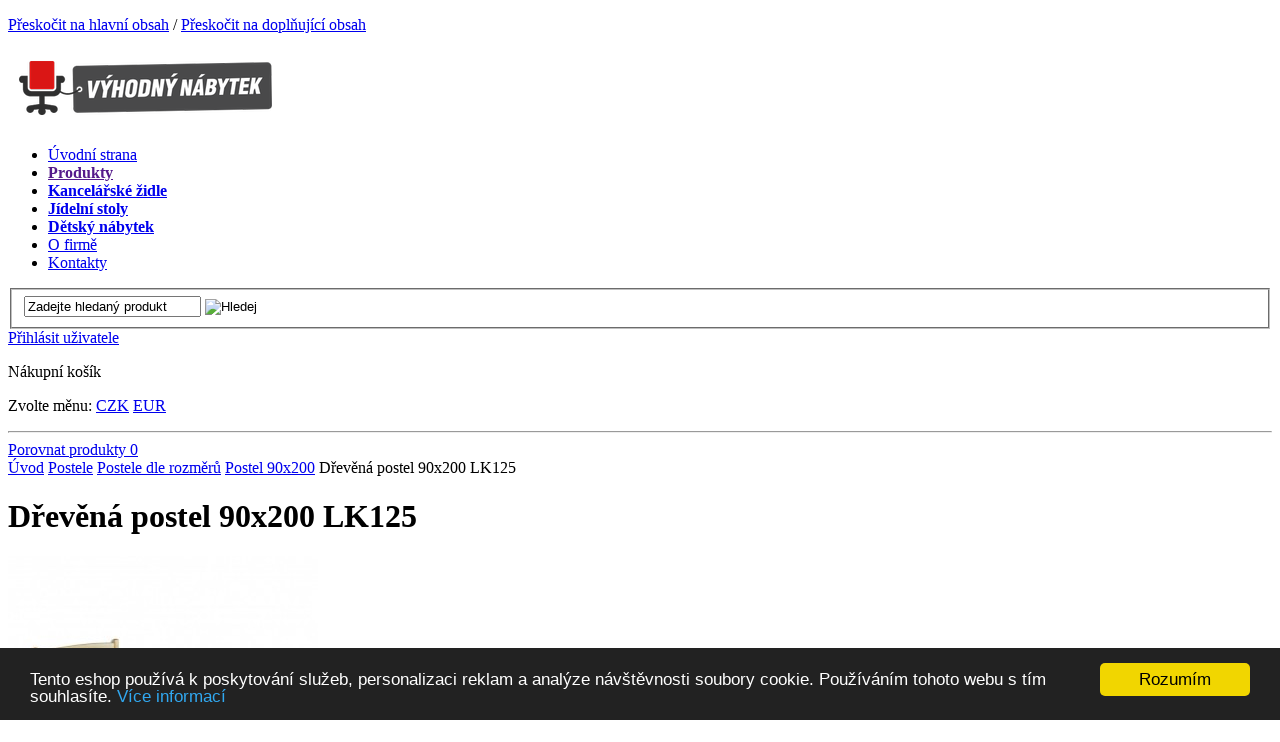

--- FILE ---
content_type: text/html; charset=utf-8
request_url: https://www.vyhodnynabytek.cz/drevena-postel-90x200-lk125
body_size: 13163
content:
<!DOCTYPE html PUBLIC "-//W3C//DTD XHTML 1.0 Strict//EN" "http://www.w3.org/TR/xhtml1/DTD/xhtml1-strict.dtd">
<html xml:lang="cs" xmlns="http://www.w3.org/1999/xhtml">

  <head>
    <meta http-equiv="Content-Language" content="cs" />
    <meta http-equiv="Content-Type" content="text/html; charset=utf-8" />
    <title>Dřevěná postel 90x200 LK125</title>
    <meta name="robots" content="index, follow" />
    <meta name="description" content="" />
    <meta name="keywords" content="" />
    <meta name="author" content="" />
<meta name="google-site-verification" content="1G_U6AUNl-6n4GiTa9YCIYQYBAgWtD1WY1KO07dNQmY" />
  <link rel="canonical" href="https://www.vyhodnynabytek.cz/drevena-postel-90x200-lk125" />
    <link rel="shortcut icon" href="/favicon.png" />

    <link rel="stylesheet" href="/ecp_core/css/ecp_format.css?v=1" type="text/css" media="screen" />
    <link rel="stylesheet" href="/ecp_core/css/ecp_boxes.css?v=1" type="text/css" media="screen" />
    <link rel="stylesheet" href="/skins/blue/css/format.css?v=1" type="text/css" media="screen, print" />
    <link rel="stylesheet" href="/skins/blue/css/boxes.css?v=1" type="text/css" media="screen, print" />
    <link rel="stylesheet" href="/skins/blue/css/modules.css?v=1" type="text/css" media="screen, print" />
    <link rel="stylesheet" href="/skins/blue/css/thickbox.css?v=1" type="text/css" media="screen, print" />
    <link rel="stylesheet" href="/skins/blue/css/asistent.css?v=1" type="text/css" media="screen, print" />
    <link rel="stylesheet" href="/skins/blue/css/jquery.ui.css?v=1" type="text/css" media="screen, print" />
    <link rel="stylesheet" href="/skins/blue/css/lightbox.css?v=1" type="text/css" media="screen" />
    <link rel="stylesheet" href="/skins/blue/css/thickbox.css?v=1" type="text/css" media="screen" />
    <link rel="stylesheet" href="/skins/blue/css/slider.css?v=1" type="text/css" media="screen" />
    <link rel="stylesheet" href="/skins/blue/css/select2.css?v=1" type="text/css" media="screen" />
    <!--[if lte IE 7]><link rel="stylesheet" href="/skins/blue/css/ie.css?v=1" type="text/css" media="screen" /><![endif]-->
    <!--[if IE 8]><link rel="stylesheet" href="/skins/blue/css/ie8.css?v=1" type="text/css" media="screen" /><![endif]-->
    <!--[if IE 9]><link rel="stylesheet" href="/skins/blue/css/ie9.css?v=1" type="text/css" media="screen" /><![endif]-->
    <link rel="stylesheet" href="/skins/blue/css/print.css?v=1" type="text/css" media="print" />
    <link rel="stylesheet" href="/skins/blue/css/list.css?v=1" type="text/css" media="screen" />

  <script src="/ecp_core/modules/_core/js/globals.js.php?ref=80&amp;v=0"  type="text/javascript" ></script>
    <script src="/ecp_core/modules/_core/js/header.js?v=0" type="text/javascript"></script>
    <script src="/ecp_core/modules/_core/js/swfobject.js?v=0" type="text/javascript"></script>

<!-- Biano Pixel Code -->
  <script>
    // konfigurační možnosti
    const bianoPixelConfig = {
      consent: true, // potřebný boolean
      debug: true, // volitelný boolean - základně jako nepravda
    };

    !function(b,i,a,n,o,p,x,s){
      if(b.bianoTrack)return;o=b.bianoTrack=function(){o.callMethod?
      o.callMethod.apply(o,arguments):o.queue.push(arguments)};o.push=o;o.queue=[];
      a=a||{};n=a.consent===void(0)?!0:!!a.consent;o.push('consent',n);
      s='script';p=i.createElement(s);p.async=!0;
      p.src='https://'+(n?'pixel.biano.cz':'bianopixel.com')+
      '/'+(a.debug?'debug':'min')+'/pixel.js';
      x=i.getElementsByTagName(s)[0];x.parentNode.insertBefore(p,x);
    }(window,document,bianoPixelConfig);

    // Inicializujte Biano Pixel s vaším Merchant ID
    bianoTrack('init', 'cz847cd5f1670cc3994c40fd7015cb4233996c070b');

  </script>
  <!-- End Biano Pixel Code -->

  </head>

  <body class="en eshop-detail eshop-offers ref-80 id-121 child_id-3565 ">
<!-- Google tag (gtag.js) -->
<script async src='https://www.googletagmanager.com/gtag/js?id=G-E5250HBFE3'></script>
<script>
  window.dataLayer = window.dataLayer || [];
  function gtag(){dataLayer.push(arguments);}
  gtag('js', new Date());

  gtag('config', 'G-E5250HBFE3');
</script>


    <p id="skipLinksTop" class="skipLinks hidden">
      <a accesskey="1" href="#center" title="Přeskočit na hlavní obsah">Přeskočit na hlavní obsah</a><span class="hidden"> / </span>
      <a accesskey="2" href="#skip_content" title="Přeskočit na doplňující obsah">Přeskočit na doplňující obsah</a>
    </p>

    <div class="backgroundContainer">
      <div id="main">
    <div id="top">
<div class="wrapper">
     <a id="logo" href="http://www.vyhodnynabytek.cz" title="Přejít na úvodní stranu"><img src="http://www.vyhodnynabytek.cz/images/logo.png" alt="Logo společnosti" /></a>
<div id="mainMenu">
    <div id="menu">
      <ul id="main-menu">
        <li class="m1 first">
          <a href="https://www.vyhodnynabytek.cz"  title="Úvodní strana"><span>Úvodní strana</span></a>
        </li>
        <li class="m2 dropdown hoveron typ_hover">
          <a href=""  title="Produkty"><span><strong>Produkty</strong></span></a>
  <div class="dropdown_obsah" style="display:none;">
    <div class="top"></div>
<div class="menu-kategorie">
<ul class="level0">
  <li class="m1 first first-in-line">
    <a href="https://www.vyhodnynabytek.cz/detske-postele" title="Dětské postele">Dětské postele</a>
  </li>
  <li class="m2">
    <a href="https://www.vyhodnynabytek.cz/trampolina-s-ochrannou-siti" title="Trampolíny s ochrannou sítí">Trampolíny s ochrannou sítí</a>
  </li>
  <li class="m3">
    <a href="https://www.vyhodnynabytek.cz/postele" title="Postele">Postele</a>
  </li>
  <li class="m4 last">
    <a href="https://www.vyhodnynabytek.cz/manzelske-postele" title="Manželské postele">Manželské postele</a>
  </li>
  <li class="m5 first-in-line">
    <a href="https://www.vyhodnynabytek.cz/detsky-nabytek" title="Dětský nábytek">Dětský nábytek</a>
  </li>
  <li class="m6">
    <a href="https://www.vyhodnynabytek.cz/jidelni-stoly" title="Jídelní stoly">Jídelní stoly</a>
  </li>
  <li class="m7">
    <a href="https://www.vyhodnynabytek.cz/houpaci-kresla" title="Houpací křesla">Houpací křesla</a>
  </li>
  <li class="m8 last">
    <a href="https://www.vyhodnynabytek.cz/kancelarske-zidle" title="Kancelářské židle">Kancelářské židle</a>
  </li>
  <li class="m9 first-in-line">
    <a href="https://www.vyhodnynabytek.cz/kancelarska-kresla" title="Kancelářská křesla">Kancelářská křesla</a>
  </li>
  <li class="m10">
    <a href="https://www.vyhodnynabytek.cz/vesaky" title="Věšáky">Věšáky</a>
  </li>
  <li class="m11">
    <a href="https://www.vyhodnynabytek.cz/konferencni-stolky" title="Konferenční stolky">Konferenční stolky</a>
  </li>
  <li class="m12 last">
    <a href="https://www.vyhodnynabytek.cz/zidle" title="Židle">Židle</a>
  </li>
  <li class="m13 first-in-line">
    <a href="https://www.vyhodnynabytek.cz/kuchynske-linky" title="Kuchyňské linky">Kuchyňské linky</a>
  </li>
  <li class="m14">
    <a href="https://www.vyhodnynabytek.cz/psaci-stoly" title="Psací stoly">Psací stoly</a>
  </li>
  <li class="m15">
    <a href="https://www.vyhodnynabytek.cz/tv-stolky" title="TV stolky a panely">TV stolky a panely</a>
  </li>
  <li class="m16 last">
    <a href="https://www.vyhodnynabytek.cz/barove-stoly" title="Barové stoly">Barové stoly</a>
  </li>
  <li class="m17 first-in-line">
    <a href="https://www.vyhodnynabytek.cz/satni-skrine" title="Skříně a skříňky">Skříně a skříňky</a>
  </li>
  <li class="m18">
    <a href="https://www.vyhodnynabytek.cz/nocni-stolky" title="Noční stolky">Noční stolky</a>
  </li>
  <li class="m19">
    <a href="https://www.vyhodnynabytek.cz/komody" title="Komody">Komody</a>
  </li>
  <li class="m20 last">
    <a href="https://www.vyhodnynabytek.cz/novinove-poradace" title="Novinové pořadače">Novinové pořadače</a>
  </li>
  <li class="m21 first-in-line">
    <a href="https://www.vyhodnynabytek.cz/zrcadla" title="Zrcadla">Zrcadla</a>
  </li>
  <li class="m22">
    <a href="https://www.vyhodnynabytek.cz/zahradni-nabytek" title="Zahradní nábytek">Zahradní nábytek</a>
  </li>
  <li class="m23">
    <a href="https://www.vyhodnynabytek.cz/stojany-na-obuv" title="Stojany na obuv">Stojany na obuv</a>
  </li>
  <li class="m24 last">
    <a href="https://www.vyhodnynabytek.cz/botniky" title="Botníky">Botníky</a>
  </li>
  <li class="m25 first-in-line">
    <a href="https://www.vyhodnynabytek.cz/regaly-drevene" title="Dřevěné regály">Dřevěné regály</a>
  </li>
  <li class="m26">
    <a href="https://www.vyhodnynabytek.cz/matrace" title="Matrace">Matrace</a>
  </li>
  <li class="m27">
    <a href="https://www.vyhodnynabytek.cz/doplnky-do-bytu" title="Doplňky do bytu">Doplňky do bytu</a>
  </li>
  <li class="m28 last">
    <a href="https://www.vyhodnynabytek.cz/postele-dle-rozmeru" title="Postele dle rozměrů">Postele dle rozměrů</a>
  </li>
  <li class="m29 first-in-line">
    <a href="https://www.vyhodnynabytek.cz/drevene-postele" title="Dřevěné postele">Dřevěné postele</a>
  </li>
  <li class="m30">
    <a href="https://www.vyhodnynabytek.cz/rosty-do-postele" title="Rošty do postele">Rošty do postele</a>
  </li>
  <li class="m31">
    <a href="https://www.vyhodnynabytek.cz/police-a-policky" title="Police a poličky">Police a poličky</a>
  </li>
  <li class="m32 last">
    <a href="https://www.vyhodnynabytek.cz/ulozne-prostory" title="Úložné prostory">Úložné prostory</a>
  </li>
  <li class="m33 first-in-line">
    <a href="https://www.vyhodnynabytek.cz/vitriny" title="Vitríny">Vitríny</a>
  </li>
  <li class="m34">
    <a href="https://www.vyhodnynabytek.cz/sedaci-vaky" title="Sedací vaky">Sedací vaky</a>
  </li>
  <li class="m35">
    <a href="https://www.vyhodnynabytek.cz/predsinove-sety" title="Předsíňové sety">Předsíňové sety</a>
  </li>
  <li class="m36 last">
    <a href="https://www.vyhodnynabytek.cz/relaxacni-kresla" title="Relaxační křesla">Relaxační křesla</a>
  </li>
  <li class="m37 first-in-line">
    <a href="https://www.vyhodnynabytek.cz/detske-pokoje" title="Dětské pokoje sestavy">Dětské pokoje sestavy</a>
  </li>
  <li class="m38">
    <a href="https://www.vyhodnynabytek.cz/kresla" title="Křesla">Křesla</a>
  </li>
  <li class="m39">
    <a href="https://www.vyhodnynabytek.cz/priborniky-a-kredence" title="Příborníky a kredence">Příborníky a kredence</a>
  </li>
  <li class="m40 last">
    <a href="https://www.vyhodnynabytek.cz/kuchynske-jidelni-sety" title="Kuchyňské jídelní sety">Kuchyňské jídelní sety</a>
  </li>
  <li class="m41 first-in-line">
    <a href="https://www.vyhodnynabytek.cz/skrine-do-predsine" title="Skříně do předsíně">Skříně do předsíně</a>
  </li>
  <li class="m42">
    <a href="https://www.vyhodnynabytek.cz/satni-skrine-skrinky" title="Šatní skříně">Šatní skříně</a>
  </li>
  <li class="m43">
    <a href="https://www.vyhodnynabytek.cz/kancelarsky-nabytek" title="Kancelářský nábytek">Kancelářský nábytek</a>
  </li>
  <li class="m44 last">
    <a href="https://www.vyhodnynabytek.cz/toaletky" title="Toaletky">Toaletky</a>
  </li>
  <li class="m45 first-in-line">
    <a href="https://www.vyhodnynabytek.cz/sedaci-soupravy" title="Sedací soupravy">Sedací soupravy</a>
  </li>
  <li class="m46">
    <a href="https://www.vyhodnynabytek.cz/lavice" title="Lavice">Lavice</a>
  </li>
  <li class="m47">
    <a href="https://www.vyhodnynabytek.cz/sedaci-soupravy-tvaru-u" title="Sedací soupravy tvaru U">Sedací soupravy tvaru U</a>
  </li>
  <li class="m48 last">
    <a href="https://www.vyhodnynabytek.cz/rohove-sedaci-soupravy" title="Rohové sedací soupravy">Rohové sedací soupravy</a>
  </li>
  <li class="m49 first-in-line">
    <a href="https://www.vyhodnynabytek.cz/koupelnovy-nabytek" title="Koupelnový nábytek">Koupelnový nábytek</a>
  </li>
  <li class="m50">
    <a href="https://www.vyhodnynabytek.cz/obyvaci-steny" title="Obývací stěny">Obývací stěny</a>
  </li>
  <li class="m51">
    <a href="https://www.vyhodnynabytek.cz/ulozne-boxy" title="Úložné boxy">Úložné boxy</a>
  </li>
  <li class="m52 last">
    <a href="https://www.vyhodnynabytek.cz/povleceni" title="Povlečení">Povlečení</a>
  </li>
  <li class="m53 first-in-line">
    <a href="https://www.vyhodnynabytek.cz/sektorovy-nabytek" title="Sektorový nábytek">Sektorový nábytek</a>
  </li>
  <li class="m54">
    <a href="https://www.vyhodnynabytek.cz/bazeny" title="Bazény">Bazény</a>
  </li>
  <li class="m55">
    <a href="https://www.vyhodnynabytek.cz/infrasauny-a-sauny" title="Infrasauny a sauny">Infrasauny a sauny</a>
  </li>
  <li class="m56 last">
    <a href="https://www.vyhodnynabytek.cz/nafukovaci-nabytek" title="Nafukovací nábytek">Nafukovací nábytek</a>
  </li>
  <li class="m57 first-in-line">
    <a href="https://www.vyhodnynabytek.cz/potapeni-a-plavani" title="Potápění a Plavání">Potápění a Plavání</a>
  </li>
  <li class="m58">
    <a href="https://www.vyhodnynabytek.cz/dekorace" title="Dekorace">Dekorace</a>
  </li>
</ul>
</div>

    <div class="bottom"></div>
  </div>
        </li>
        <li class="m3 dropdown hoveron typ_hover">
          <a href="https://www.vyhodnynabytek.cz/kancelarske-zidle"  title="Kancelářské židle"><span><strong>Kancelářské židle</strong></span></a>
  <div class="dropdown_obsah" style="display:none;">
    <div class="top"></div>
<div class="menu-kategorie">
<ul class="level0">
  <li class="m1 first first-in-line">
    <a href="https://www.vyhodnynabytek.cz/kancelarske-zidle" title="Kancelářské židle">Kancelářské židle</a>
  </li>
  <li class="m2">
    <a href="https://www.vyhodnynabytek.cz/kancelarska-kresla" title="Kancelářská křesla">Kancelářská křesla</a>
  </li>
  <li class="m3 last">
    <a href="https://www.vyhodnynabytek.cz/podlozky-pod-zidle" title="Podložky pod židle">Podložky pod židle</a>
  </li>
  <li class="m4 first-in-line">
    <a href="https://www.vyhodnynabytek.cz/podlozky-pod-kresla" title="Podložky pod křesla">Podložky pod křesla</a>
  </li>
  <li class="m5">
    <a href="https://www.vyhodnynabytek.cz/kancelarske-zidle-a-kresla" title="Kancelářské židle a křesla">Kancelářské židle a křesla</a>
  </li>
  <li class="m6 last">
    <a href="https://www.vyhodnynabytek.cz/ergonomicke-zidle" title="Ergonomické židle">Ergonomické židle</a>
  </li>
  <li class="m7 first-in-line">
    <a href="https://www.vyhodnynabytek.cz/koleckove-zidle" title="Kolečkové židle">Kolečkové židle</a>
  </li>
  <li class="m8">
    <a href="https://www.vyhodnynabytek.cz/konferencni-zidle" title="Konferenční židle">Konferenční židle</a>
  </li>
  <li class="m9 last last-final">
    <a href="https://www.vyhodnynabytek.cz/zidle-k-pc" title="Židle k PC">Židle k PC</a>
  </li>
</ul>
</div>

    <div class="bottom"></div>
  </div>
        </li>
        <li class="m4 dropdown hoveron typ_hover">
          <a href="https://www.vyhodnynabytek.cz/jidelni-stoly"  title="Jídelní stoly"><span><strong>Jídelní stoly</strong></span></a>
  <div class="dropdown_obsah" style="display:none;">
    <div class="top"></div>
<div class="menu-kategorie">
<ul class="level0">
  <li class="m1 first first-in-line">
    <a href="https://www.vyhodnynabytek.cz/drevene-stoly" title="Dřevěné stoly">Dřevěné stoly</a>
  </li>
  <li class="m2">
    <a href="https://www.vyhodnynabytek.cz/jidelni-sestavy" title="Jídelní sety">Jídelní sety</a>
  </li>
  <li class="m3">
    <a href="https://www.vyhodnynabytek.cz/rozkladaci-stoly" title="Rozkládací jídelní stoly">Rozkládací jídelní stoly</a>
  </li>
  <li class="m4 last">
    <a href="https://www.vyhodnynabytek.cz/sklenene-stoly" title="Skleněné stoly">Skleněné stoly</a>
  </li>
  <li class="m5 first-in-line">
    <a href="https://www.vyhodnynabytek.cz/stoly-lamino---kov" title="Stoly lamino - kov">Stoly lamino - kov</a>
  </li>
  <li class="m6">
    <a href="https://www.vyhodnynabytek.cz/jidelni-stoly-z-lamina" title="Jídelní stoly z lamina">Jídelní stoly z lamina</a>
  </li>
  <li class="m7">
    <a href="https://www.vyhodnynabytek.cz/jidelni-stoly-z-masivu" title="Jídelní stoly z masivu">Jídelní stoly z masivu</a>
  </li>
  <li class="m8 last">
    <a href="https://www.vyhodnynabytek.cz/detske-jidelni-stoly" title="Dětské jídelní stoly">Dětské jídelní stoly</a>
  </li>
  <li class="m9 first-in-line">
    <a href="https://www.vyhodnynabytek.cz/moderni-jidelni-stoly" title="Moderní jídelní stoly">Moderní jídelní stoly</a>
  </li>
  <li class="m10">
    <a href="https://www.vyhodnynabytek.cz/levne-jidelni-stoly" title="Levné jídelní stoly">Levné jídelní stoly</a>
  </li>
  <li class="m11">
    <a href="https://www.vyhodnynabytek.cz/kulate-jidelni-stoly" title="Kulaté jídelní stoly">Kulaté jídelní stoly</a>
  </li>
  <li class="m12 last">
    <a href="https://www.vyhodnynabytek.cz/kuchynske-jidelni-sety" title="Kuchyňské jídelní sety">Kuchyňské jídelní sety</a>
  </li>
  <li class="m13 first-in-line last-final">
    <a href="https://www.vyhodnynabytek.cz/kuchynske-jidelni-stoly" title="Kuchyňské jídelní stoly">Kuchyňské jídelní stoly</a>
  </li>
</ul>
</div>

    <div class="bottom"></div>
  </div>
        </li>
        <li class="Dětský nábytek m5 dropdown hoveron typ_hover">
          <a href="https://www.vyhodnynabytek.cz/detsky-nabytek"  title="Dětský nábytek"><span><strong>Dětský nábytek</strong></span></a>
  <div class="dropdown_obsah" style="display:none;">
    <div class="top"></div>

<div  class="element"   ></div>
<div><span><br     />
</span></div><div class="menu-kategorie">
<ul class="level0">
  <li class="m1 first first-in-line">
    <a href="https://www.vyhodnynabytek.cz/detske-postele" title="Dětské postele">Dětské postele</a>
  </li>
  <li class="m2">
    <a href="https://www.vyhodnynabytek.cz/detske-postele-a-palandy" title="Dětské postele a palandy">Dětské postele a palandy</a>
  </li>
  <li class="m3">
    <a href="https://www.vyhodnynabytek.cz/detske-zidle" title="Dětské židle">Dětské židle</a>
  </li>
  <li class="m4 last">
    <a href="https://www.vyhodnynabytek.cz/kontejnery" title="Kontejnery">Kontejnery</a>
  </li>
  <li class="m5 first-in-line">
    <a href="https://www.vyhodnynabytek.cz/detske-stoly" title="Dětské stoly">Dětské stoly</a>
  </li>
  <li class="m6">
    <a href="https://www.vyhodnynabytek.cz/sedaci-vaky" title="Sedací vaky">Sedací vaky</a>
  </li>
  <li class="m7">
    <a href="https://www.vyhodnynabytek.cz/hracky-a-doplnky-do-detskeho-pokoje" title="Hračky a doplňky do dětského pokoje">Hračky a doplňky do dětského pokoje</a>
  </li>
  <li class="m8 last">
    <a href="https://www.vyhodnynabytek.cz/detske-steny" title="Dětské stěny">Dětské stěny</a>
  </li>
  <li class="m9 first-in-line">
    <a href="https://www.vyhodnynabytek.cz/detske-multifunkcni-postele" title="Dětské multifunkční postele">Dětské multifunkční postele</a>
  </li>
  <li class="m10">
    <a href="https://www.vyhodnynabytek.cz/detska-postel-zabrana" title="Dětská postel, zábrana">Dětská postel, zábrana</a>
  </li>
  <li class="m11">
    <a href="https://www.vyhodnynabytek.cz/detske-postele-ulozny-prostor" title="Dětské postele, úložný prostor">Dětské postele, úložný prostor</a>
  </li>
  <li class="m12 last">
    <a href="https://www.vyhodnynabytek.cz/detske-postele-pristylka" title="Dětské postele, přistýlka">Dětské postele, přistýlka</a>
  </li>
  <li class="m13 first-in-line">
    <a href="https://www.vyhodnynabytek.cz/detske-postele-ve-tvaru-auta" title="Dětské postele ve tvaru auta">Dětské postele ve tvaru auta</a>
  </li>
  <li class="m14">
    <a href="https://www.vyhodnynabytek.cz/levne-detske-postele" title="Levné dětské postele">Levné dětské postele</a>
  </li>
  <li class="m15 last-final">
    <a href="https://www.vyhodnynabytek.cz/detske-postele-patrove" title="Dětské postele, patrové">Dětské postele, patrové</a>
  </li>
</ul>
</div>

    <div class="bottom"></div>
  </div>
        </li>
        <li class="m6">
          <a href="https://www.vyhodnynabytek.cz/o-firme"  title="O firmě"><span>O firmě</span></a>
        </li>
        <li class="m7 last">
          <a href="https://www.vyhodnynabytek.cz/kontakty"  title="Kontakty"><span>Kontakty</span></a>
        </li>
      </ul>
  </div>
</div>
<div class="searchform_relative">
  <div id="obal_searchform">
    <form action="https://www.vyhodnynabytek.cz/vysledky-vyhledavani" method="get" id="searchform" >
      <fieldset id="topsearch">
        <input class="vyraz autocomplete" title="" id="fulltext" value="Zadejte hledaný produkt" type="text" name="qs" />
        <a href="#fulltext_submit">
          <input id="fulltext_submit" type="image" class="sub" src="/skins/blue/images/buttons/search.png" value="Hledej" />
        </a>
      </fieldset>
    </form>
  </div>
</div>
<div class="wrapper">
<div id="header_box" class=" ">
  <div class="extra" >
    <div class="top"></div>
    <div class="body">
<a class="no-login" href="https://www.vyhodnynabytek.cz/muj-ucet#show_login" onclick="if (window.pageTracker) { pageTracker._trackPageview('/prihlasit-se.htm'); } " title="Přihlásit uživatele">
  <span>Přihlásit uživatele</span>
</a>
    </div>
    <div class="bottom"></div>
  </div>
</div>
<!--%%minibasket-start%%-->
<div id="minibasket" class="minibasket small minibasketEmpty">
  <div class="extra">
    <p>
      Nákupní košík
    </p>
  </div>
</div>
<!--%%minibasket-end%%-->
</div>
<p class="currency"><span>Zvolte měnu:</span>        <span class="CZK active"><a href="/drevena-postel-90x200-lk125?crcy=CZK" title="CZK">CZK</a></span>
        <span class="EUR"><a href="/drevena-postel-90x200-lk125?crcy=EUR" title="EUR">EUR</a></span>
</p></div>
    </div>
    <hr class="none" />
  <div id="compare_box_cont" class="column hidden"><span id="compare_box">  <a  href="https://www.vyhodnynabytek.cz/porovnani">    <span class="text">Porovnat produkty</span>    <span class="number"><span class="count">0</span></span>  </a>
</span>
  </div>
    <div id="columnsWrapper">
  <div id="crumb_trail">
    <div class="extra">
    <span class="arrow first"><a href="https://www.vyhodnynabytek.cz" title="Úvod">Úvod</a></span>
    <span class="arrow"><a href="https://www.vyhodnynabytek.cz/postele" title="Postele">Postele</a></span>
    <span class="arrow"><a href="https://www.vyhodnynabytek.cz/postele-dle-rozmeru" title="Postele dle rozměrů">Postele dle rozměrů</a></span>
    <span class="arrow"><a href="https://www.vyhodnynabytek.cz/postel-90x200" title="Postel 90x200">Postel 90x200</a></span>
    <span class="final">Dřevěná postel 90x200 LK125</span>
<div class="cleaner"></div>    </div>
  </div>
  <div id="center"  >
    <div class="center_header"></div>
    <div class="center_cont">
<div id="detail" class="types">
  <h1>Dřevěná postel 90x200 LK125</h1>
  <div class="detailMain">
    <div class="left">
      <div class="image">
        <p>
          <a class="lightbox  " id="main_pic_m" href="/editor/image/eshop_products/hl-drew-90x200-lk125_l.jpg" rel="product_detail_list" title="Dřevěná postel 90x200 LK125">
            <span class="img_zoom"></span>
            <img id="main_pic_img" class="thickbox" src="/editor/image/eshop_products/hl-drew-90x200-lk125_m.jpg" alt="Dřevěná postel 90x200 LK125" />
          </a>
        </p> 
      </div>
    </div>
    <div class="right">
      <div class="dalsi-produkty">
        <a href="https://www.vyhodnynabytek.cz/postel-90x200" title="Další produkty v kategorii">Další produkty v kategorii</a>
      </div>
<div class="cleaner sep"></div>
<div id="detail_ceny">
<p class="vyprodano"><strong>Produkt již bohužel není dostupný</strong></p></div>
<script type="text/javascript" src="/ecp_core/plugins/HomeCredit/homecredit.js"></script>
<div id="homecredit_splatky" class="prodTypyRelative">
  <p class="tlaco tlaco-homecredit" style="z-index:100">
     <a class="btn-homecredit" href="/ecp_core/plugins/HomeCredit/HomeCreditCalc.php?price=4475" title="Vypočtěte si cenu spotřebitelského úvěru pomocí splátkové kalkulačky HomeCredit" onclick="window.open(this.href, 'targetWindow', 'scrollbars=yes, resizable=yes, width=800, height=600'); return false;"><img src="/images/buttons/homecredit-ico.jpg" class="img-homecredit"/>Splátková kalkulačka</a>
  </p>
</div>
    </div>
    <div class="cleaner"></div>
  </div>
<div id="tabsCont">
<div class="tabsHeader" id="tabsHeaderAnchor">
  <ul>
    <li>
      <a title="Detailní informace" href="#prod-desc"><span>Detailní informace</span></a>
    </li>
    <li>
      <a title="Technické informace" href="#prod-features"><span>Technické informace</span></a>
    </li>
  </ul>
</div>
<div class="tabsBody">
  <div id="prod-desc" class="ui-tabs-panel productTab">
  <div class="extra1">
  <h2>Detailní popis Dřevěná postel 90x200 LK125 </h2>
  
<p>Postel je vyrobena výhradně z masivní borovice a vyniká vysokou stabilností a životností. Postel je ručně mořená a lakovaná dvakrát ekologickým lakem.</p><p><strong>Rošt a matrace nejsou součástí postele.</strong></p><p><strong>Rozměry postele:</strong></p><p>      90x200<strong><br></strong></p><ul><li><strong>Vnější rozměr:</strong> 97,5 cm x 207 cm</li><li><strong>Výška postele u hlavy:</strong> 68,5 cm</li><li><strong>Výška postele u nohou:</strong> 41 cm</li><li><strong>Výška uložení roštu:</strong> 27 cm</li><li><strong>Výška od podlahy k spodní hraně bočnice:</strong> 25 cm</li><li><strong>Výška od podlahy k vrchní hraně bočnice:</strong> 39 cm</li><li><span><strong>Rozměr nohy postele</strong></span><span>:</span><span> 6,5 x 6,5 cm</span></li><li><strong>Výška pro vložení úložného prostoru: </strong>22 cm</li><li><strong>Dřevo: </strong>Borovice</li></ul><p><strong>Záruka:<br></strong></p><ul><li>24měsíce</li></ul><p><strong>Možnost dokoupení matrace a roštu:<br></strong> Rozměr matrace 90x200 a rozměr roštu 90x200</p><p></p>
  <div class="cleaner"></div>
<p class="nahoru"><a class="last ScrZalozkyTop" title="Nahoru" href="#center"><span>Nahoru</span></a></p>
<p class="bottom_tabs">  <a class="bottom_link" title="technické informace" href="#prod-features"><span>Zobrazit technické informace »</span></a>
</p></div>
</div>

  <div id="prod-features" class="ui-tabs-panel productTab">
  <div class="extra1">
  <h2>Parametry Dřevěná postel 90x200 LK125 </h2>
  <table id="vlastnosti">
  <colgroup class="col_color" />
  <colgroup class="col_nocolor" />
  <tr>
    <td>
      Materiál
    </td>
    <td class="vpravo">
      dřevo / masív 
    </td>
  </tr>
  <tr class="sudy">
    <td>
      Barva
    </td>
    <td class="vpravo">
      Hnědá 
    </td>
  </tr>
  <tr>
    <td>
      Rozměr
    </td>
    <td class="vpravo">
      90x200 
    </td>
  </tr>
</table>

  <div class="cleaner"></div>
<p class="nahoru"><a class="last ScrZalozkyTop" title="Nahoru" href="#center"><span>Nahoru</span></a></p>
<p class="bottom_tabs">  <a class="bottom_link" title="detailní informace" href="#prod-desc"><span>Zobrazit detailní informace »</span></a>
</p></div>
</div>

</div>
</div>
<div class="box-others">
<div class="productsCats" id="catTrees">
  <h3 class="cats">Produkt je zařazen v následujících kategoriích</h3>
  <ul>
    <li>
      <a href="https://www.vyhodnynabytek.cz/postele" title="Kvalitní postele za úžasné ceny. Vybere si každý, rychlé dodání!">Kvalitní postele za úžasné ceny. Vybere si každý, rychlé dodání!</a>
      &rarr;
      <a href="https://www.vyhodnynabytek.cz/postele-dle-rozmeru" title="Postele dle rozměrů">Postele dle rozměrů</a>
      &rarr;
      <a href="https://www.vyhodnynabytek.cz/postel-90x200" title="Dřevěné postele 90x200">Dřevěné postele 90x200</a>
    </li>
    <li>
      <a href="https://www.vyhodnynabytek.cz/postele" title="Kvalitní postele za úžasné ceny. Vybere si každý, rychlé dodání!">Kvalitní postele za úžasné ceny. Vybere si každý, rychlé dodání!</a>
      &rarr;
      <a href="https://www.vyhodnynabytek.cz/drevene-postele" title="Dřevěné postele">Dřevěné postele</a>
      &rarr;
      <a href="https://www.vyhodnynabytek.cz/postele-z-borovice" title="Postele z borovice">Postele z borovice</a>
    </li>
    <li>
      <a href="https://www.vyhodnynabytek.cz/postele" title="Kvalitní postele za úžasné ceny. Vybere si každý, rychlé dodání!">Kvalitní postele za úžasné ceny. Vybere si každý, rychlé dodání!</a>
      &rarr;
      <a href="https://www.vyhodnynabytek.cz/jednoluzkove-postele" title="Jednolůžkové postele">Jednolůžkové postele</a>
    </li>
    <li>
      <a href="https://www.vyhodnynabytek.cz/postele" title="Kvalitní postele za úžasné ceny. Vybere si každý, rychlé dodání!">Kvalitní postele za úžasné ceny. Vybere si každý, rychlé dodání!</a>
      &rarr;
      <a href="https://www.vyhodnynabytek.cz/detske-postele-a-palandy" title="Dětské postele a palandy">Dětské postele a palandy</a>
      &rarr;
      <a href="https://www.vyhodnynabytek.cz/detske-postele-z-masivu" title="Dětské postele z masivu">Dětské postele z masivu</a>
    </li>
    <li>
      <a href="https://www.vyhodnynabytek.cz/postele" title="Kvalitní postele za úžasné ceny. Vybere si každý, rychlé dodání!">Kvalitní postele za úžasné ceny. Vybere si každý, rychlé dodání!</a>
      &rarr;
      <a href="https://www.vyhodnynabytek.cz/detske-postele-a-palandy" title="Dětské postele a palandy">Dětské postele a palandy</a>
      &rarr;
      <a href="https://www.vyhodnynabytek.cz/jednoluzkove-postele-pro-deti" title="Jednolužkové postele pro děti">Jednolužkové postele pro děti</a>
    </li>
    <li>
      <a href="https://www.vyhodnynabytek.cz/postele" title="Kvalitní postele za úžasné ceny. Vybere si každý, rychlé dodání!">Kvalitní postele za úžasné ceny. Vybere si každý, rychlé dodání!</a>
      &rarr;
      <a href="https://www.vyhodnynabytek.cz/postele-z-masivu" title="Levné postele z masivu">Levné postele z masivu</a>
      &rarr;
      <a href="https://www.vyhodnynabytek.cz/postele-z-masivu-borovice" title="Postele z masivu borovice">Postele z masivu borovice</a>
    </li>
    <li>
      <a href="https://www.vyhodnynabytek.cz/postele" title="Kvalitní postele za úžasné ceny. Vybere si každý, rychlé dodání!">Kvalitní postele za úžasné ceny. Vybere si každý, rychlé dodání!</a>
      &rarr;
      <a href="https://www.vyhodnynabytek.cz/postele-z-masivu" title="Levné postele z masivu">Levné postele z masivu</a>
      &rarr;
      <a href="https://www.vyhodnynabytek.cz/postele-z-masivu-smrk" title="Postele z masivu smrk">Postele z masivu smrk</a>
    </li>
    <li>
      <a href="https://www.vyhodnynabytek.cz/postele" title="Kvalitní postele za úžasné ceny. Vybere si každý, rychlé dodání!">Kvalitní postele za úžasné ceny. Vybere si každý, rychlé dodání!</a>
      &rarr;
      <a href="https://www.vyhodnynabytek.cz/drevene-postele" title="Dřevěné postele">Dřevěné postele</a>
      &rarr;
      <a href="https://www.vyhodnynabytek.cz/postele-ze-smrku" title="Postele ze smrku">Postele ze smrku</a>
    </li>
  </ul>
</div>
<div class="productsCats" id="catSiblings">
  <h3 class="cats">Mohlo by Vás také zajímat</h3>
  <ul>
    <li><a href="https://www.vyhodnynabytek.cz/postel-100x200" title="Postel 100x200">Postel 100x200</a>
 | </li>
    <li><a href="https://www.vyhodnynabytek.cz/postel-120x200" title="Postel 120x200">Postel 120x200</a>
 | </li>
    <li><a href="https://www.vyhodnynabytek.cz/postel-140x200" title="Postel 140x200">Postel 140x200</a>
 | </li>
    <li><a href="https://www.vyhodnynabytek.cz/postel-200x200" title="Postel 200x200">Postel 200x200</a>
 | </li>
    <li><a href="https://www.vyhodnynabytek.cz/postel-80x200" title="Postel 80x200">Postel 80x200</a>
 | </li>
    <li><a href="https://www.vyhodnynabytek.cz/postele-ostatni-rozmery" title="Postele - ostatní rozměry">Postele - ostatní rozměry</a>
 | </li>
    <li><a href="https://www.vyhodnynabytek.cz/postel-180x200" title="Dřevěné postele 180x200">Dřevěné postele 180x200</a>
 | </li>
    <li><a href="https://www.vyhodnynabytek.cz/postel-160x200" title="Dvoulůžka a dřevěné postele 160x200">Dvoulůžka a dřevěné postele 160x200</a>
</li>
  </ul>
</div>
</div>
  <div id="productOtherRelated"></div>
    <div class="obal-slider">
    </div>
</div>
<script> bianoTrack('track', 'product_view', {id: '3565'}); </script>
    <div class="cleaner"></div>
    </div>
    <div class="center_footer"></div>
  </div>
    <a id="skip_content"></a>
    <h2 class="hidden">Doplňující obsah</h2>
  <div id="left">
    <div class="left_header"></div>
    <div class="left_cont">
<div class="container" id="stromCont">
  <div class="container_cont">
    <h3><strong>Naše nabídka</strong></h3>
  <div id="rl_box" class="col_list">
  <ul class="menu_cat active" id="cat_0_63">
    <li class="first_final  first  i_0_cat_0 ">
        <span class="higher submenu_open" id="cat_641_63_img" title="Zobrazit podkategorie Bazény" onclick="menu_action(this.id)"></span>
      <a id="cat_641_63_a" href="https://www.vyhodnynabytek.cz/bazeny" title="Bazény"><span class="extra">Bazény</span></a>
      <span id="cat_641_63"></span>
    </li>
    <li class=" i_1_cat_0 ">
        <span class="higher submenu_open" id="cat_715_63_img" title="Zobrazit podkategorie Dekorace" onclick="menu_action(this.id)"></span>
      <a id="cat_715_63_a" href="https://www.vyhodnynabytek.cz/dekorace" title="Dekorace"><span class="extra">Dekorace</span></a>
      <span id="cat_715_63"></span>
    </li>
    <li class=" i_2_cat_0 ">
        <span class="higher submenu_open" id="cat_791_63_img" title="Zobrazit podkategorie Deštníky" onclick="menu_action(this.id)"></span>
      <a id="cat_791_63_a" href="https://www.vyhodnynabytek.cz/destniky" title="Deštníky"><span class="extra">Deštníky</span></a>
      <span id="cat_791_63"></span>
    </li>
    <li class=" i_3_cat_0 ">
        <span class="higher submenu_open" id="cat_239_63_img" title="Zobrazit podkategorie Dětské pokoje sestavy" onclick="menu_action(this.id)"></span>
      <a id="cat_239_63_a" href="https://www.vyhodnynabytek.cz/detske-pokoje" title="Dětské pokoje sestavy"><span class="extra">Dětské pokoje sestavy</span></a>
      <span id="cat_239_63"></span>
    </li>
    <li class=" i_4_cat_0 ">
        <span class="higher submenu_open" id="cat_67_63_img" title="Zobrazit podkategorie Dětský nábytek" onclick="menu_action(this.id)"></span>
      <a id="cat_67_63_a" href="https://www.vyhodnynabytek.cz/detsky-nabytek" title="Dětský nábytek"><span class="extra">Dětský nábytek</span></a>
      <span id="cat_67_63"></span>
    </li>
    <li class=" i_5_cat_0 ">
        <span class="higher submenu_open" id="cat_117_63_img" title="Zobrazit podkategorie Doplňky do bytu" onclick="menu_action(this.id)"></span>
      <a id="cat_117_63_a" href="https://www.vyhodnynabytek.cz/doplnky-do-bytu" title="Doplňky do bytu"><span class="extra">Doplňky do bytu</span></a>
      <span id="cat_117_63"></span>
    </li>
    <li class=" i_6_cat_0 ">
        <span class="higher submenu_open" id="cat_666_63_img" title="Zobrazit podkategorie Infrasauny a sauny" onclick="menu_action(this.id)"></span>
      <a id="cat_666_63_a" href="https://www.vyhodnynabytek.cz/infrasauny-a-sauny" title="Infrasauny a sauny"><span class="extra">Infrasauny a sauny</span></a>
      <span id="cat_666_63"></span>
    </li>
    <li class=" i_7_cat_0 ">
        <span class="higher submenu_open" id="cat_275_63_img" title="Zobrazit podkategorie Kancelářský nábytek" onclick="menu_action(this.id)"></span>
      <a id="cat_275_63_a" href="https://www.vyhodnynabytek.cz/kancelarsky-nabytek" title="Kancelářský nábytek"><span class="extra">Kancelářský nábytek</span></a>
      <span id="cat_275_63"></span>
    </li>
    <li class=" i_8_cat_0 ">
        <span class="higher submenu_open" id="cat_101_63_img" title="Zobrazit podkategorie Komody" onclick="menu_action(this.id)"></span>
      <a id="cat_101_63_a" href="https://www.vyhodnynabytek.cz/komody" title="Komody"><span class="extra">Komody</span></a>
      <span id="cat_101_63"></span>
    </li>
    <li class=" i_9_cat_0 ">
        <span class="higher submenu_open" id="cat_341_63_img" title="Zobrazit podkategorie Koupelnový nábytek" onclick="menu_action(this.id)"></span>
      <a id="cat_341_63_a" href="https://www.vyhodnynabytek.cz/koupelnovy-nabytek" title="Koupelnový nábytek"><span class="extra">Koupelnový nábytek</span></a>
      <span id="cat_341_63"></span>
    </li>
    <li class=" i_10_cat_0 ">
        <span class="higher submenu_open" id="cat_249_63_img" title="Zobrazit podkategorie Křesla" onclick="menu_action(this.id)"></span>
      <a id="cat_249_63_a" href="https://www.vyhodnynabytek.cz/kresla" title="Křesla"><span class="extra">Křesla</span></a>
      <span id="cat_249_63"></span>
    </li>
    <li class=" i_11_cat_0 ">
        <span class="higher submenu_open" id="cat_1192_63_img" title="Zobrazit podkategorie Kuchyňské náčiní" onclick="menu_action(this.id)"></span>
      <a id="cat_1192_63_a" href="https://www.vyhodnynabytek.cz/kuchynske-nacini[1]" title="Kuchyňské náčiní"><span class="extra">Kuchyňské náčiní</span></a>
      <span id="cat_1192_63"></span>
    </li>
    <li class=" i_12_cat_0 ">
        <span class="higher submenu_open" id="cat_250_63_img" title="Zobrazit podkategorie Kuchyňský nábytek" onclick="menu_action(this.id)"></span>
      <a id="cat_250_63_a" href="https://www.vyhodnynabytek.cz/kuchynsky-nabytek" title="Kuchyňský nábytek"><span class="extra">Kuchyňský nábytek</span></a>
      <span id="cat_250_63"></span>
    </li>
    <li class=" i_13_cat_0 ">
        <span class="higher submenu_open" id="cat_330_63_img" title="Zobrazit podkategorie Ložnice" onclick="menu_action(this.id)"></span>
      <a id="cat_330_63_a" href="https://www.vyhodnynabytek.cz/loznice" title="Ložnice"><span class="extra">Ložnice</span></a>
      <span id="cat_330_63"></span>
    </li>
    <li class=" i_14_cat_0 ">
        <span class="higher submenu_open" id="cat_233_63_img" title="Zobrazit podkategorie Matrace a rošty" onclick="menu_action(this.id)"></span>
      <a id="cat_233_63_a" href="https://www.vyhodnynabytek.cz/matrace-a-rosty" title="Matrace a rošty"><span class="extra">Matrace a rošty</span></a>
      <span id="cat_233_63"></span>
    </li>
    <li class=" i_15_cat_0 ">
      <a href="https://www.vyhodnynabytek.cz/nafukovaci-nabytek" title="Nafukovací nábytek"><span class="extra">Nafukovací nábytek</span></a>
    </li>
    <li class=" i_16_cat_0 ">
      <a href="https://www.vyhodnynabytek.cz/novinove-poradace" title="Novinové pořadače"><span class="extra">Novinové pořadače</span></a>
    </li>
    <li class=" i_17_cat_0 ">
        <span class="higher submenu_open" id="cat_1030_63_img" title="Zobrazit podkategorie Obaly a květináče" onclick="menu_action(this.id)"></span>
      <a id="cat_1030_63_a" href="https://www.vyhodnynabytek.cz/obaly-a-kvetinace" title="Obaly a květináče"><span class="extra">Obaly a květináče</span></a>
      <span id="cat_1030_63"></span>
    </li>
    <li class=" i_18_cat_0 ">
      <a href="https://www.vyhodnynabytek.cz/obyvaci-steny" title="Obývací stěny"><span class="extra">Obývací stěny</span></a>
    </li>
    <li class=" i_19_cat_0 ">
        <span class="higher submenu_open" id="cat_807_63_img" title="Zobrazit podkategorie Podlahové krytiny" onclick="menu_action(this.id)"></span>
      <a id="cat_807_63_a" href="https://www.vyhodnynabytek.cz/podlahove-krytiny" title="Podlahové krytiny"><span class="extra">Podlahové krytiny</span></a>
      <span id="cat_807_63"></span>
    </li>
    <li class=" i_20_cat_0 ">
      <a href="https://www.vyhodnynabytek.cz/police-a-policky" title="Police a poličky"><span class="extra">Police a poličky</span></a>
    </li>
    <li class="i_21_cat_0_active i_21_cat_0  active">
        <span class="higher submenu_close" id="cat_63_63_img" title="Skrýt podkategorie Postele" onclick="menu_action(this.id)"></span>
      <a id="cat_63_63_a" href="https://www.vyhodnynabytek.cz/postele" title="Postele"><span class="extra">Postele</span></a>
  <ul class="menu_cat active" id="cat_63_63">
    <li class=" first  i_0_cat_63 ">
      <a href="https://www.vyhodnynabytek.cz/calounene-postele" title="Čalouněné postele"><span class="extra">Čalouněné postele</span></a>
    </li>
    <li class=" i_1_cat_63 ">
        <span class="higher submenu_open" id="cat_64_63_img" title="Zobrazit podkategorie Dětské postele a palandy" onclick="menu_action(this.id)"></span>
      <a id="cat_64_63_a" href="https://www.vyhodnynabytek.cz/detske-postele-a-palandy" title="Dětské postele a palandy"><span class="extra">Dětské postele a palandy</span></a>
      <span id="cat_64_63"></span>
    </li>
    <li class=" i_2_cat_63 ">
        <span class="higher submenu_open" id="cat_128_63_img" title="Zobrazit podkategorie Dřevěné postele" onclick="menu_action(this.id)"></span>
      <a id="cat_128_63_a" href="https://www.vyhodnynabytek.cz/drevene-postele" title="Dřevěné postele"><span class="extra">Dřevěné postele</span></a>
      <span id="cat_128_63"></span>
    </li>
    <li class=" i_3_cat_63 ">
      <a href="https://www.vyhodnynabytek.cz/jednoluzkove-postele" title="Jednolůžkové postele"><span class="extra">Jednolůžkové postele</span></a>
    </li>
    <li class=" i_4_cat_63 ">
        <span class="higher submenu_open" id="cat_65_63_img" title="Zobrazit podkategorie Manželské postele" onclick="menu_action(this.id)"></span>
      <a id="cat_65_63_a" href="https://www.vyhodnynabytek.cz/manzelske-postele" title="Manželské postele"><span class="extra">Manželské postele</span></a>
      <span id="cat_65_63"></span>
    </li>
    <li class=" i_5_cat_63 ">
      <a href="https://www.vyhodnynabytek.cz/nafukovaci-postele" title="Nafukovací postele"><span class="extra">Nafukovací postele</span></a>
    </li>
    <li class="i_6_cat_63_active i_6_cat_63  active">
        <span class="higher submenu_close" id="cat_119_63_img" title="Skrýt podkategorie Postele dle rozměrů" onclick="menu_action(this.id)"></span>
      <a id="cat_119_63_a" href="https://www.vyhodnynabytek.cz/postele-dle-rozmeru" title="Postele dle rozměrů"><span class="extra">Postele dle rozměrů</span></a>
  <ul class="menu_cat active" id="cat_119_63">
    <li class=" first  i_0_cat_119 ">
      <a href="https://www.vyhodnynabytek.cz/postel-100x200" title="Postel 100x200"><span class="extra">Postel 100x200</span></a>
    </li>
    <li class=" i_1_cat_119 ">
      <a href="https://www.vyhodnynabytek.cz/postel-120x200" title="Postel 120x200"><span class="extra">Postel 120x200</span></a>
    </li>
    <li class=" i_2_cat_119 ">
      <a href="https://www.vyhodnynabytek.cz/postel-140x200" title="Postel 140x200"><span class="extra">Postel 140x200</span></a>
    </li>
    <li class=" i_3_cat_119 ">
      <a href="https://www.vyhodnynabytek.cz/postel-160x200" title="Postel 160x200"><span class="extra">Postel 160x200</span></a>
    </li>
    <li class=" i_4_cat_119 ">
      <a href="https://www.vyhodnynabytek.cz/postel-180x200" title="Postel 180x200"><span class="extra">Postel 180x200</span></a>
    </li>
    <li class=" i_5_cat_119 ">
      <a href="https://www.vyhodnynabytek.cz/postel-200x200" title="Postel 200x200"><span class="extra">Postel 200x200</span></a>
    </li>
    <li class=" i_6_cat_119 ">
      <a href="https://www.vyhodnynabytek.cz/postel-80x200" title="Postel 80x200"><span class="extra">Postel 80x200</span></a>
    </li>
    <li class=" selected i_7_cat_119_active i_7_cat_119  active">
      <a href="https://www.vyhodnynabytek.cz/postel-90x200" title="Postel 90x200"><span class="extra">Postel 90x200</span></a>
    </li>
    <li class=" last  i_8_cat_119 ">
      <a href="https://www.vyhodnynabytek.cz/postele-ostatni-rozmery" title="Postele - ostatní rozměry"><span class="extra">Postele - ostatní rozměry</span></a>
    </li>
  </ul>
    </li>
    <li class=" i_7_cat_63 ">
      <a href="https://www.vyhodnynabytek.cz/postele-moreni-borovice" title="Postele moření borovice"><span class="extra">Postele moření borovice</span></a>
    </li>
    <li class=" i_8_cat_63 ">
      <a href="https://www.vyhodnynabytek.cz/postele-s-matraci" title="Postele s matrací"><span class="extra">Postele s matrací</span></a>
    </li>
    <li class=" i_9_cat_63 ">
      <a href="https://www.vyhodnynabytek.cz/postele-z-kovu" title="Postele z kovu"><span class="extra">Postele z kovu</span></a>
    </li>
    <li class=" i_10_cat_63 ">
      <a href="https://www.vyhodnynabytek.cz/postele-z-lamina" title="Postele z lamina"><span class="extra">Postele z lamina</span></a>
    </li>
    <li class=" i_11_cat_63 ">
        <span class="higher submenu_open" id="cat_395_63_img" title="Zobrazit podkategorie Postele z masivu" onclick="menu_action(this.id)"></span>
      <a id="cat_395_63_a" href="https://www.vyhodnynabytek.cz/postele-z-masivu" title="Postele z masivu"><span class="extra">Postele z masivu</span></a>
      <span id="cat_395_63"></span>
    </li>
    <li class=" i_12_cat_63 ">
      <a href="https://www.vyhodnynabytek.cz/postelove-komplety" title="Postelové komplety"><span class="extra">Postelové komplety</span></a>
    </li>
    <li class=" last  i_13_cat_63 ">
      <a href="https://www.vyhodnynabytek.cz/vyklopne-postele" title="Výklopné postele"><span class="extra">Výklopné postele</span></a>
    </li>
  </ul>
    </li>
    <li class=" i_22_cat_0 ">
      <a href="https://www.vyhodnynabytek.cz/potapeni-a-plavani" title="Potápění a Plavání"><span class="extra">Potápění a Plavání</span></a>
    </li>
    <li class=" i_23_cat_0 ">
        <span class="higher submenu_open" id="cat_484_63_img" title="Zobrazit podkategorie Povlečení" onclick="menu_action(this.id)"></span>
      <a id="cat_484_63_a" href="https://www.vyhodnynabytek.cz/povleceni" title="Povlečení"><span class="extra">Povlečení</span></a>
      <span id="cat_484_63"></span>
    </li>
    <li class=" i_24_cat_0 ">
        <span class="higher submenu_open" id="cat_264_63_img" title="Zobrazit podkategorie Předsíň a chodba" onclick="menu_action(this.id)"></span>
      <a id="cat_264_63_a" href="https://www.vyhodnynabytek.cz/predsin-a-chodba" title="Předsíň a chodba"><span class="extra">Předsíň a chodba</span></a>
      <span id="cat_264_63"></span>
    </li>
    <li class=" i_25_cat_0 ">
        <span class="higher submenu_open" id="cat_156_63_img" title="Zobrazit podkategorie Regály" onclick="menu_action(this.id)"></span>
      <a id="cat_156_63_a" href="https://www.vyhodnynabytek.cz/regaly" title="Regály"><span class="extra">Regály</span></a>
      <span id="cat_156_63"></span>
    </li>
    <li class=" i_26_cat_0 ">
        <span class="higher submenu_open" id="cat_317_63_img" title="Zobrazit podkategorie Sedací soupravy" onclick="menu_action(this.id)"></span>
      <a id="cat_317_63_a" href="https://www.vyhodnynabytek.cz/sedaci-soupravy" title="Sedací soupravy"><span class="extra">Sedací soupravy</span></a>
      <span id="cat_317_63"></span>
    </li>
    <li class=" i_27_cat_0 ">
        <span class="higher submenu_open" id="cat_143_63_img" title="Zobrazit podkategorie Sedací vaky" onclick="menu_action(this.id)"></span>
      <a id="cat_143_63_a" href="https://www.vyhodnynabytek.cz/sedaci-vaky" title="Sedací vaky"><span class="extra">Sedací vaky</span></a>
      <span id="cat_143_63"></span>
    </li>
    <li class=" i_28_cat_0 ">
        <span class="higher submenu_open" id="cat_509_63_img" title="Zobrazit podkategorie Sektorový nábytek" onclick="menu_action(this.id)"></span>
      <a id="cat_509_63_a" href="https://www.vyhodnynabytek.cz/sektorovy-nabytek" title="Sektorový nábytek"><span class="extra">Sektorový nábytek</span></a>
      <span id="cat_509_63"></span>
    </li>
    <li class=" i_29_cat_0 ">
        <span class="higher submenu_open" id="cat_99_63_img" title="Zobrazit podkategorie Skříně a skříňky" onclick="menu_action(this.id)"></span>
      <a id="cat_99_63_a" href="https://www.vyhodnynabytek.cz/satni-skrine" title="Skříně a skříňky"><span class="extra">Skříně a skříňky</span></a>
      <span id="cat_99_63"></span>
    </li>
    <li class=" i_30_cat_0 ">
        <span class="higher submenu_open" id="cat_179_63_img" title="Zobrazit podkategorie Slevové portály" onclick="menu_action(this.id)"></span>
      <a id="cat_179_63_a" href="https://www.vyhodnynabytek.cz/slevove-portaly" title="Slevové portály"><span class="extra">Slevové portály</span></a>
      <span id="cat_179_63"></span>
    </li>
    <li class=" i_31_cat_0 ">
        <span class="higher submenu_open" id="cat_211_63_img" title="Zobrazit podkategorie Stoly a stolky" onclick="menu_action(this.id)"></span>
      <a id="cat_211_63_a" href="https://www.vyhodnynabytek.cz/stoly-a-stolky-do-kazde-domacnosti-i-kancelare" title="Stoly a stolky"><span class="extra">Stoly a stolky</span></a>
      <span id="cat_211_63"></span>
    </li>
    <li class=" i_32_cat_0 ">
        <span class="higher submenu_open" id="cat_58_63_img" title="Zobrazit podkategorie Trampolíny s ochrannou sítí" onclick="menu_action(this.id)"></span>
      <a id="cat_58_63_a" href="https://www.vyhodnynabytek.cz/trampolina-s-ochrannou-siti" title="Trampolíny s ochrannou sítí"><span class="extra">Trampolíny s ochrannou sítí</span></a>
      <span id="cat_58_63"></span>
    </li>
    <li class=" i_33_cat_0 ">
        <span class="higher submenu_open" id="cat_445_63_img" title="Zobrazit podkategorie Úložné boxy" onclick="menu_action(this.id)"></span>
      <a id="cat_445_63_a" href="https://www.vyhodnynabytek.cz/ulozne-boxy" title="Úložné boxy"><span class="extra">Úložné boxy</span></a>
      <span id="cat_445_63"></span>
    </li>
    <li class=" i_34_cat_0 ">
      <a href="https://www.vyhodnynabytek.cz/ulozne-prostory" title="Úložné prostory"><span class="extra">Úložné prostory</span></a>
    </li>
    <li class=" i_35_cat_0 ">
        <span class="higher submenu_open" id="cat_141_63_img" title="Zobrazit podkategorie Vitríny" onclick="menu_action(this.id)"></span>
      <a id="cat_141_63_a" href="https://www.vyhodnynabytek.cz/vitriny" title="Vitríny"><span class="extra">Vitríny</span></a>
      <span id="cat_141_63"></span>
    </li>
    <li class=" i_36_cat_0 ">
        <span class="higher submenu_open" id="cat_1224_63_img" title="Zobrazit podkategorie Zahrada a terasa" onclick="menu_action(this.id)"></span>
      <a id="cat_1224_63_a" href="https://www.vyhodnynabytek.cz/zahrada-a-terasa" title="Zahrada a terasa"><span class="extra">Zahrada a terasa</span></a>
      <span id="cat_1224_63"></span>
    </li>
    <li class=" i_37_cat_0 ">
        <span class="higher submenu_open" id="cat_105_63_img" title="Zobrazit podkategorie Zahradní nábytek" onclick="menu_action(this.id)"></span>
      <a id="cat_105_63_a" href="https://www.vyhodnynabytek.cz/zahradni-nabytek" title="Zahradní nábytek"><span class="extra">Zahradní nábytek</span></a>
      <span id="cat_105_63"></span>
    </li>
    <li class=" i_38_cat_0 ">
        <span class="higher submenu_open" id="cat_1008_63_img" title="Zobrazit podkategorie Zahradni naradi" onclick="menu_action(this.id)"></span>
      <a id="cat_1008_63_a" href="https://www.vyhodnynabytek.cz/zahradni-naradi" title="Zahradni naradi"><span class="extra">Zahradni naradi</span></a>
      <span id="cat_1008_63"></span>
    </li>
    <li class=" i_39_cat_0 ">
        <span class="higher submenu_open" id="cat_82_63_img" title="Zobrazit podkategorie Židle" onclick="menu_action(this.id)"></span>
      <a id="cat_82_63_a" href="https://www.vyhodnynabytek.cz/zidle" title="Židle"><span class="extra">Židle</span></a>
      <span id="cat_82_63"></span>
    </li>
    <li class="last_final  last  i_40_cat_0 ">
        <span class="higher submenu_open" id="cat_1337_63_img" title="Zobrazit podkategorie Ostatní" onclick="menu_action(this.id)"></span>
      <a id="cat_1337_63_a" href="https://www.vyhodnynabytek.cz/ostatni" title="Ostatní"><span class="extra">Ostatní</span></a>
      <span id="cat_1337_63"></span>
    </li>
  </ul>
  </div>
  </div>
</div>
<div class="container" id="cont_eshop_offer">
  <div class="container_cont">
<div class="col_list">
  <ul>
    <li  class=" first_final " id="offer1">
      <a href="https://www.vyhodnynabytek.cz/nabidky/akce" title="Za hubičku, super akce!"><span>Za hubičku, super akce!</span></a>
    </li>
    <li  id="offer9">
      <a href="https://www.vyhodnynabytek.cz/nabidky/novinky" title="Novinky za boží ceny!"><span>Novinky za boží ceny!</span></a>
    </li>
    <li  class=" last_final " id="offer10">
      <a href="https://www.vyhodnynabytek.cz/nabidky/vyprodej" title="Nenechte si uniknout velký výprodej!"><span>Nenechte si uniknout velký výprodej!</span></a>
    </li>
  </ul>
</div>
  </div>
</div>
<div class="container" id="vyrobceCont">
  <div class="container_cont">
    <h3><strong>Značka</strong></h3>
  <div class="col_list">
    <ul class="menu_man">
      <li class=" first_final ">
        <a href="https://www.vyhodnynabytek.cz/postel-90x200/asm" title="ASM"><span class="extra">ASM</span></a>
      </li>
      <li>
        <a href="https://www.vyhodnynabytek.cz/postel-90x200/autronic" title="Autronic"><span class="extra">Autronic</span></a>
      </li>
      <li>
        <a href="https://www.vyhodnynabytek.cz/postel-90x200/blanar" title="Blanář"><span class="extra">Blanář</span></a>
      </li>
      <li>
        <a href="https://www.vyhodnynabytek.cz/postel-90x200/bms-group" title="BMS GROUP"><span class="extra">BMS GROUP</span></a>
      </li>
      <li>
        <a href="https://www.vyhodnynabytek.cz/postel-90x200/casarredo" title="Casarredo"><span class="extra">Casarredo</span></a>
      </li>
      <li>
        <a href="https://www.vyhodnynabytek.cz/postel-90x200/eoshop" title="Eoshop"><span class="extra">Eoshop</span></a>
      </li>
      <li>
        <a href="https://www.vyhodnynabytek.cz/postel-90x200/falconabytek" title="FalcoNabytek"><span class="extra">FalcoNabytek</span></a>
      </li>
      <li class=" last_final ">
        <a href="https://www.vyhodnynabytek.cz/postel-90x200/tempo-kondela" title="Tempo Kondela"><span class="extra">Tempo Kondela</span></a>
      </li>
    </ul>
  </div>
  </div>
</div>
    </div>
    <div class="left_footer"></div>
  </div>
<div class="cleaner footerBoxyCleaner"></div>
<div id="footer_boxy">
  <div class="top"></div>
  <div class="contents">
    <div id="footerText1" class="footerText first">
      <h2>Proč nakoupit u nás</h2>
      <div class="text">
<ul>
    <li><a    href="https://www.vyhodnynabytek.cz/jistota-vybornych-cen"    ><strong>Jistota výborných cen</strong></a></li>
    <li><strong><a    href="https://www.vyhodnynabytek.cz/zaruka-vraceni-vyrobku"    >Záruka vrácení výrobku</a></strong></li>
    <li><a    href="https://www.vyhodnynabytek.cz/doprava-zdarma"    ><strong>Doprava zdarma</strong></a></li>
    <li><a    href="https://www.vyhodnynabytek.cz/snadne-vyhledavani-zbozi"    ><strong>Snadné vyhledávání zboží</strong></a></li>
    <li><a    href="https://www.vyhodnynabytek.cz/online-poradna"    ><strong>Online poradna</strong></a></li>
</ul>
      </div>
    </div>
    <div id="footerText2" class="footerText">
      <h2>Oblíbéné kategorie</h2>
      <div class="text">
<ul>
    <li><a    href="https://www.vyhodnynabytek.cz/kancelarske-zidle"    >Kancelářské židle</a></li>
    <li><a    href="https://www.vyhodnynabytek.cz/konferencni-stolky"    >Konferenční stolky</a></li>
    <li><a    href="https://www.vyhodnynabytek.cz/zidle"    >Jídlení židle</a></li>
    <li><a    href="https://www.vyhodnynabytek.cz/jidelni-stoly"    >Jídelní stoly</a></li>
    <li><a    href="https://www.vyhodnynabytek.cz/manzelske-postele"    >Manželské postele</a></li>
    <li><a    href="https://www.vyhodnynabytek.cz/psaci-stoly"    >Počítačové stoly</a></li>
    <li><a   title="Vše o nábytku a bydlení" href="https://www.vyhodnynabytek.cz/magazin"    >MAGAZÍN</a><a    href="https://www.vyhodnynabytek.cz/sedaci-vak-fotbalovy-mic"    ><br     />
    <br     />
    </a></li>
</ul>
      </div>
    </div>
    <div id="footerText3" class="footerText last">
      <h2>Pro obchodní parnery</h2>
      <div class="text">
<ul>
    <li><a    href="https://www.vyhodnynabytek.cz/velkoobchodni-spoluprace"    >Registrace pro velkoobchod</a></li>

    <li><a    href="https://www.vyhodnynabytek.cz/vyhody-partneru"    >Výhody partnerů</a></li>
    <li><a    href="https://www.facebook.com/Vyhodnynabytekcz-Halmar-608189655920903"    >Profil na Facebooku</a></li>
</ul>
<table  class="standard"    >
    <tbody>
        <tr>
            <td>
            <h3><a    href="https://www.facebook.com/Vyhodnynabytekcz-Halmar-608189655920903"    ><img    src="/editor/filestore/Image/facebook_50_x_50.png" width="50" height="50"  alt=""    /></a></h3>
            </td>
            <td><strong><a    href="https://www.facebook.com/Vyhodnynabytekcz-Halmar-608189655920903"    >Facebook</a></strong></td>
        </tr>
    </tbody>
</table>
      </div>
    </div>
  </div>
  <div class="bottom"></div>
</div>
    </div>
        <div class="cleaner bottomCleaner"></div>
        <div id="bottom">
          <div class="width">
      <p class="text text1">&copy; 2026, Vyhodnynabytek – všechna práva vyhrazena</p>
      <p class="text text2">
        <a href="https://www.vyhodnynabytek.cz/prohlaseni-o-pristupnosti" title="Prohlášení o přístupnosti">Prohlášení o přístupnosti</a> |
        <a href="https://www.vyhodnynabytek.cz/podminky-uziti" title="Podmínky užití">Podmínky užití</a> |
        <a href="https://www.vyhodnynabytek.cz/ochrana-osobnich-udaju-gdpr" title="Ochrana osobních údajů (GDPR)">Ochrana osobních údajů (GDPR)</a> |
        <a href="https://www.vyhodnynabytek.cz/mapa-stranek" title="Mapa stránek">Mapa stránek</a>
      </p>
      <p class="text text3">
      </p>
<script type="text/javascript">
//<![CDATA[
var _hwq = _hwq || [];
    _hwq.push(['setKey', '0EE551BE0C6F73DA367A9531EA6666C5']);_hwq.push(['setTopPos', '60']);_hwq.push(['showWidget', '21']);(function() {
    var ho = document.createElement('script'); ho.type = 'text/javascript'; ho.async = true;
    ho.src = ('https:' == document.location.protocol ? 'https://ssl' : 'http://www') + '.heureka.cz/direct/i/gjs.php?n=wdgt&sak=0EE551BE0C6F73DA367A9531EA6666C5';
    var s = document.getElementsByTagName('script')[0]; s.parentNode.insertBefore(ho, s);
})();
//]]>
</script>

<div id="showHeurekaBadgeHere-11"></div><script type="text/javascript">
//<![CDATA[
var _hwq = _hwq || [];
    _hwq.push(['setKey', '0EE551BE0C6F73DA367A9531EA6666C5']);_hwq.push(['showWidget', '11', '42754', 'Vyhodnynabytek.cz', 'vyhodnynabytek-cz']);(function() {
    var ho = document.createElement('script'); ho.type = 'text/javascript'; ho.async = true;
    ho.src = ('https:' == document.location.protocol ? 'https://ssl' : 'http://www') + '.heureka.cz/direct/i/gjs.php?n=wdgt&sak=0EE551BE0C6F73DA367A9531EA6666C5';
    var s = document.getElementsByTagName('script')[0]; s.parentNode.insertBefore(ho, s);
})();
//]]>
</script>

    <!-- Smartsupp Live Chat script -->
    <script type="text/javascript">
  var _smartsupp = _smartsupp || {};
    _smartsupp.key = '679c33b39e4f0a913d4937ae1f5f8ecae93bb214';
    window.smartsupp||(function(d) {
      var s,c,o=smartsupp=function(){ o._.push(arguments)};o._=[];
      s=d.getElementsByTagName('script')[0];c=d.createElement('script');
      c.type='text/javascript';c.charset='utf-8';c.async=true;
      c.src='//www.smartsuppchat.com/loader.js?';s.parentNode.insertBefore(c,s);
    })(document);
    </script>
    
            <p class="skipLinksTop"><a accesskey="3" href="#top" title="Přeskočit na začátek stránky"><span></span>Přeskočit na začátek stránky</a></p>

          </div>
        </div>
<script src="/ecp_core/modules/_core/js/jquery-1.7.1.min.js?v=0" type="text/javascript"></script>
<script src="/cache/js/js-set-38ef5c21a0ce50430c21e8ad319a9d99.js" type="text/javascript"></script>
  <script type="text/javascript" src="/custom_js/select2.min.js?v=0"></script>
  <script type="text/javascript" src="/custom_js/custom.jquery.init.js?v=0"></script>

        <div class="cleaner layoutCleaner"></div>
      </div>
    </div>

<div class="displayNone"></div>
<p><span style="display: none;" id="etimestamp">1767748495.7704</span></p>  <script type="text/javascript">
/* <![CDATA[ */
window.cookieconsent_options = {
        learnMore: 'Více informací',
        link: 'https://www.google.com/policies/technologies/cookies/',
        message: 'Tento eshop používá k poskytování služeb, personalizaci reklam a analýze návštěvnosti soubory cookie. Používáním tohoto webu s tím souhlasíte.',
        dismiss: 'Rozumím',
        theme: 'dark-bottom',
        markup: [
        '<div class="cc_banner-wrapper {{containerClasses}}">',
        '<div class="cc_banner cc_container cc_container--open">',

        '<a href="#null" data-cc-event="click:dismiss" target="_blank" class="cc_btn cc_btn_accept_all">{{options.dismiss}}</a>',

        '<p class="cc_message">{{options.message}} <a data-cc-if="options.link" target="{{ options.target }}" class="cc_more_info" href="{{options.link || "#null"}}">{{options.learnMore}}</a></p>',


        '</div>',
        '</div>'
      ]
    }; 
/* ]]> */
</script>

<script type="text/javascript" src="/ecp_core/modules/_core/js/cookieconsent.min.js"></script>
</body>

</html>


--- FILE ---
content_type: text/css
request_url: https://www.vyhodnynabytek.cz/ecp_core/css/ecp_boxes.css?v=1
body_size: 2915
content:
	/* ppl partner */
	select#ppl-pobocka						{ width: 350px; margin-top: -2px; -webkit-border-radius: 4px; -moz-border-radius: 4px; border-radius: 4px; 
													  -webkit-box-shadow: 0 1px 1px #ECECEC inset; -moz-box-shadow: 0 1px 1px #ECECEC inset; box-shadow: 0 1px 1px #ECECEC inset; }
	
	/* nakupte jeste za.. */
	.dopocet										{ background: #FFF8E9; border: 1px solid #FFDBB7; margin: 1.5em 0 1.5em 70px; border-radius: 4px 4px 4px 4px; }
	.dopocet	p									{ padding: 10px 10px 1px 39px; }
	
	/* balik na postu */
	.adresa p.k6								{ position: relative; }
	
	#cpost_zip_whisp							{ background-color: #ffffff; border: 1px solid #E7E9EC; width: 500px; padding: 10px 0; float: left; clear: both; margin: 0; font-size: 12px; position: absolute; top: 29px; left: 150px; }
	#cpost_zip_whisp > span					{ display: block; line-height: 1.3; }
	#cpost_zip_whisp > span	a				{ display: block; padding: 5px 10px; border-top: 1px solid #EDEDED; }
	#cpost_zip_whisp	#cpost_zip_whisp_0 a	{ border-top: 0; }
	#cpost_zip_whisp > span br				{ display: none; }
	#cpost_zip_whisp a						{ text-decoration: none; color: black; }
	#cpost_zip_whisp a:hover				{ color: #E28915; }
	
	p.min_price {padding-left: 110px; padding-top: 10px}
 p.utratit {padding-left: 110px}
 
 /* darkovy system */
	#TB_window.darek								{ background: white; padding: 0 0 4px; width: 550px !important; }
	#TB_window.darek #TB_title					{ background: #EEEEEE; height: auto; float: left; padding-bottom: 10px; margin: 0 0 0px; }
	#TB_window.darek #TB_title	.darek_anotace	{ font-size: 12px; color: #6b6b6b; }
	#TB_window #gift_choose_content 			{ height: 345px !important; overflow-x: hidden; overflow-y: auto; width: 100%; }
	#TB_window #gift_choose_content .extra	{ width: 100%; }
	#TB_window #gift_choose_table				{ margin-bottom: 0; }
	
	#TB_window.darek #TB_ajaxContent			{ width: 550px !important; }
	#TB_window.darek #gift_choose_table td				{ border-bottom: 1px solid #e0e0e0; }
	#TB_window.darek #gift_choose_table td.obrazek	{ padding-left: 25px; padding-bottom: 15px; text-align: center; }
	#TB_window.darek #gift_choose_table td.obrazek span	{ clear: both; display: block; text-align: center; font-weight: bold; }
	#TB_window.darek #gift_choose_table	.darek_nazev	{ border: 0; font-size: 16px;  }
	#TB_window.darek .darek_nazev				{ padding-bottom: 0.5em; color: #333333; font-size: 18px; vertical-align: bottom; }
	#TB_window.darek .obrazek sub				{ bottom: 0px; text-decoration: line-through; }
	#TB_window.darek .darek_anotace			{ font-size: 12px; color: #696969; vertical-align: top; }
	#TB_window.darek .darek_tlacitko			{ vertical-align: top; }
	#TB_window.darek .darek_tlacitko	input.sub_text	{ margin: 0; }
	
		
	.pokladna .kosik tr.darek:hover th	{ background: white; }
	#gift_choose_gift_link					{ float: left; color: white; padding: 4px 8px; }
	#gift_choose_gift_link span			{ color: white; }
	
	/* pro ie8 */
	#gift_choose_gift_link,
	.tb_vybrat_darek a,
	.tb_nevybrat_darek a						{ behavior: url(ecp_core/js_custom/PIE/PIE.htc); z-index: 1; position: relative; }
	
	.tb_vybrat_darek							{ margin: 30px 0 30px 30px; float: left; }
	.tb_nevybrat_darek						{ float: right; margin: 30px 30px 30px 0; }
	
	.tb_vybrat_darek a,
	.tb_nevybrat_darek a						{ padding: 5px 10px; text-decoration: none; color: white; display: block; }
	
  
  /* MiG - neschvaleny produkt v kosiku */
  .pokladna .kosik fieldset table tr.error-row td,
  .pokladna .kosik fieldset table tr.error-row th  { border-top: 1px solid red; border-bottom: 1px solid red; background: #fff5f5; }




/* iPlatba */
	#TB_window.iPlatba						{ background: white; }
	#TB_window.iPlatba #TB_title			{ background: #eee; width: 589px; margin-bottom: 1em; }
	
	#iplatba_box .padder						{ position: relative; }
	#iplatba_box #ajax_loader				{ position: absolute; left: 50%; top: 45%; width: 32px; height: 32px; }
	#iplatba_box .boxRight fieldset		{ background: none; border: 0; }
	#iplatba_box .boxRight fieldset table	{ margin-bottom: 0; }
	
	
	/* full search */
	#fulltext_vysledky h2  										{ float: left; width: auto !important; display: inline; margin-bottom: 8px !important; }
	#fulltext_vysledky h2 + .katalog_navigace				{ float: right; width: auto; border: none; clear: none; margin-top: 25px; }
	#fulltext_vysledky h2 + .katalog_navigace .kat_top	{ width: auto; }
	#fulltext_vysledky .katalog								{ clear: both; }
	#fulltext_vysledky .katalog .plavec						{ vertical-align: top; }
	#fulltext_vysledky .obrazek								{ margin: 0 !important; }
	#fulltext_vysledky .katalog_navigace + .katalog,
	#fulltext_vysledky h2 + .katalog							{ clear: both; border-top: 1px solid #D6D6D6; }
	#fulltext_vysledky .katalog_navigace.bottom				{ margin-top: 15px; }
	#fulltext_vysledky .katalog_navigace.bottom .kat_top	{ width: auto; }
	#fulltext_vysledky .plavec h2								{ margin-top: 0; float: none; display: block; }
	
	.pokladna .dokonceni fieldset p span.errinfo						{ color: red;  }	
	
 div.microformat-rating {display: none;}
  
   
 /* GoPay platby */
   #gopay_box							{  }
   #gopay_box h3						{ margin-bottom: 10px; }
   #gopay_box .list ul				{ margin: 0 0 25px; width: 100%; }
   #gopay_box .list ul:after		{ display: block; clear: both; content: " "; }
   #gopay_box .list ul li			{ background: none; padding: 0; margin-bottom: 20px; float: left; width: 16.66%; font-size: 12px; } 
	#gopay_box .list ul li img		{ display: block; margin: 0 0 2px; }
   #gpwebpay_box .platba_webpay	{ width: 100%; }
   #gpwebpay_box .platba_webpay:after	{ display: block; clear: both; content: " "; }
   p.backLink							{ float: right; margin: 15px 0 20px 30px; }
   
   
/* google mapa v popisu stranky */
	.popis .google-map-wrapper		{ display: inline; clear: none; background: none; padding: 0; }

		/*	STITEK ZDARMA 	*/

#detail .akce_buttons span.stitek.darek_zdarma 			{display: block;width: 90px;height: 90px;border-radius: 44px;padding: 21px 2px;box-sizing: border-box;font-size: 19px;color: white;transform: rotate(-16deg);background: #49aa50;position: absolute;left: 2px;bottom: -105px;}
#detail .akce_buttons span.stitek.darek_zdarma:after 	{display: none;}
#detail .akce_buttons span.stitek.darek_zdarma span  	{background: none; text-transform: uppercase; font-weight: bold;}
#detail .akce_buttons span.stitek.darek_zdarma span:after {display: none;} 

 .akce_buttons span.stitek.darek_zdarma 			{}
 .akce_buttons span.stitek.darek_zdarma:after 	{border-top: 6px solid #39863e;}
.akce_buttons span.stitek.darek_zdarma span  	{background-color: transparent;background-image: none;float: none !important;font-size: unset;padding: 0 !important;}
.akce_buttons span.stitek.darek_zdarma span:after {display: none;}

/* go pay*/
 .objednavka.gopay {text-align: center;padding-top: 20px;}
 .objednavka.gopay h1 						  { font-size: 30px;margin-bottom: 15px; }
 .objednavka.gopay .summaryHeaderTextPodnadpis {font-size: 20px;font-family: ubuntu;margin-bottom: 60px;}
 .objednavka.gopay #gopay_box .text_dole_gopay {font-size: 13px;color:#5d5d5d;}
 .objednavka.gopay #gopay_box  input.sub {background-color: #70d150;
																		background-image: -webkit-gradient(linear, left top, left bottom, from(#70d150), to(#41ac1e));
																		background-image: -webkit-linear-gradient(top, #70d150, #41ac1e);
																		background-image: -moz-linear-gradient(top, #70d150, #41ac1e);
																		background-image: -ms-linear-gradient(top, #70d150, #41ac1e);
																		background-image: -o-linear-gradient(top, #70d150, #41ac1e);
																		background-image: linear-gradient(top, #70d150, #41ac1e);
																		font-size:16px ; font-weight: 600; padding: 15px 25px;}
 .objednavka.gopay #gopay_box  input.sub:hover 	{ background-image:none;background-color: #41ac1e; }
 .objednavka.gopay #gopay_box .text_dole_gopay p {max-width: 515px; margin:0 auto; margin-top: 70px;}
 .objednavka.gopay #gopay_box .backLink 			{float: none;}
 .objednavka.gopay #gopay_box .backLink a  			{text-decoration: none;}

 /* customize */
	.customize-box {margin:10px 0 30px;}
	.ref-12 .customize-box  {max-width: 740px;margin: 30px auto;}
	.ref-12 .customize-box h1 {margin-left: 0;font-size: 1.4285em;text-transform: uppercase;}
	.customize-box h1{font-size: 1.333em;}
	.customize-box ul {display: flex;flex-wrap:wrap; padding: 0;}
	.customize-box ul li {width: 25%;padding: 0;margin-bottom: 15px;}
	.customize-box ul li span {display: block;}
	.customize-box ul li span.percent  {position: absolute;top: 0;}
	.customize-box ul li span.photo img {max-width: calc(100% - 5px); height: auto;}
	.customize-box ul li span.photo  {position: relative;}
	.customize-box ul li span.data span.availability { color:black;}
	.customize-box ul li span.data span.price {color: black; font-size: 17px;margin-bottom: 5px;}
	.customize-box ul li span.data strong {display: block;font-size: 17px;font-weight: normal;}
	.customize-box ul li a.buy {-webkit-box-shadow: 0px 1px 0px rgba(0, 0, 0, 0.30);
									-moz-box-shadow: 0px 1px 0px rgba(0, 0, 0, 0.30);
									box-shadow: 0px 1px 0px rgba(0, 0, 0, 0.30);
									background-color: #f39a19;-webkit-border-radius: 4px;-moz-border-radius: 4px;border-radius: 4px;border: 0;color: white;font-weight: bold;padding: 5px 8px; text-decoration: none;}
	.customize-box ul li a.buy:hover {background: #e28915;}
	.customize-box ul li a {text-decoration: none;}


	/** GDPR */
	.text-success { color: green; }
	.text-danger { color: red; }
	.obj tbody tr:last-child td { border-bottom: 0px; }

	.account-removed-info { 
		color: #a94442;
		background-color: #f2dede;
		border-color: #ebccd1;
		margin: 10px 20px 0 20px; 
		padding: 15px;
		border-radius: 4px;
		}

	.account-removed-info p { margin: 0; } 
	.gdpr-info-note { clear: both; color: #666; font-size: 0.8571em; }
	
	#but_news_letter p.gdpr-info-note, .gdpr-info-note { margin-top: 10px; }
